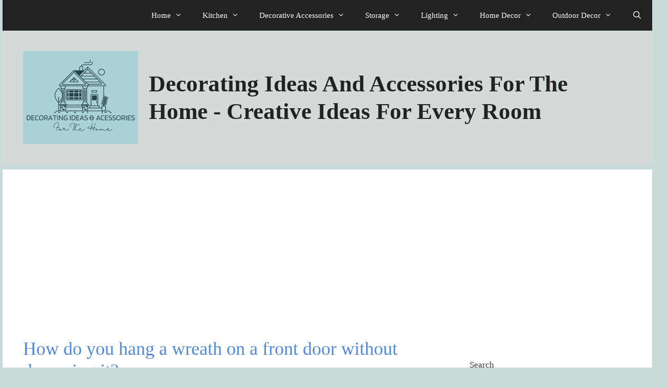

--- FILE ---
content_type: text/html; charset=utf-8
request_url: https://www.google.com/recaptcha/api2/aframe
body_size: 267
content:
<!DOCTYPE HTML><html><head><meta http-equiv="content-type" content="text/html; charset=UTF-8"></head><body><script nonce="MfVV1lrhaNq3JzM8ADOorw">/** Anti-fraud and anti-abuse applications only. See google.com/recaptcha */ try{var clients={'sodar':'https://pagead2.googlesyndication.com/pagead/sodar?'};window.addEventListener("message",function(a){try{if(a.source===window.parent){var b=JSON.parse(a.data);var c=clients[b['id']];if(c){var d=document.createElement('img');d.src=c+b['params']+'&rc='+(localStorage.getItem("rc::a")?sessionStorage.getItem("rc::b"):"");window.document.body.appendChild(d);sessionStorage.setItem("rc::e",parseInt(sessionStorage.getItem("rc::e")||0)+1);localStorage.setItem("rc::h",'1768812352420');}}}catch(b){}});window.parent.postMessage("_grecaptcha_ready", "*");}catch(b){}</script></body></html>